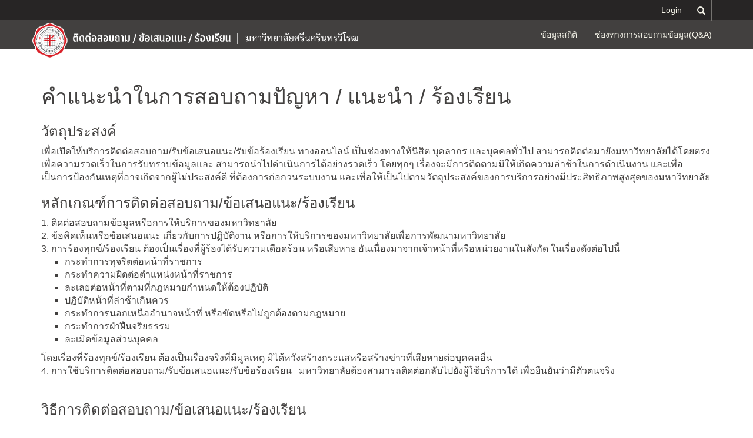

--- FILE ---
content_type: text/html; charset=utf-8
request_url: https://complaint.swu.ac.th/Default.aspx?tabid=16533
body_size: 10270
content:
<!DOCTYPE html>
<html  lang="en-US">
<head id="Head"><meta content="text/html; charset=UTF-8" http-equiv="Content-Type" /><title>
	ร้องทุกข์ ร้องเรียน ออนไลน์
</title><meta id="MetaDescription" name="DESCRIPTION" content="ติดต่อสอบถาม/ข้อเสนอแนะ/ร้องเรียน" /><meta id="MetaKeywords" name="KEYWORDS" content="ติดต่อสอบถาม/ข้อเสนอแนะ/ร้องเรียน" /><meta id="MetaRobots" name="ROBOTS" content="INDEX, FOLLOW" /><link href="/Resources/Shared/stylesheets/dnndefault/7.0.0/default.css?cdv=3768" type="text/css" rel="stylesheet"/><link href="/DesktopModules/HTML/module.css?cdv=3768" type="text/css" rel="stylesheet"/><link href="/Resources/Search/SearchSkinObjectPreview.css?cdv=3768" type="text/css" rel="stylesheet"/><link href="/Portals/_default/skins/dnnbootster/skin.css?cdv=3768" type="text/css" rel="stylesheet"/><link href="/Portals/_default/skins/dnnbootster/Home.css?cdv=3768" type="text/css" rel="stylesheet"/><link href="/Portals/2083/portal.css?cdv=3768" type="text/css" rel="stylesheet"/><link href="/Portals/_default/skins/dnnbootster/assets/bootstrap/3.3.7/css/bootstrap.min.css?cdv=3768" type="text/css" rel="stylesheet"/><link href="/Portals/_default/skins/dnnbootster/assets/css/jquery.smartmenus.bootstrap.css?cdv=3768" type="text/css" rel="stylesheet"/><link href="/Portals/_default/skins/dnnbootster/assets/font-awesome-4.7.0/css/font-awesome.min.css?cdv=3768" type="text/css" rel="stylesheet"/><link href="/Portals/_default/skins/dnnbootster/assets/css/bootster.min.css?cdv=3768" type="text/css" rel="stylesheet"/><link href="/Portals/_default/skins/dnnbootster/assets/css/themes/grey.css?cdv=3768" type="text/css" rel="stylesheet"/><script src="/Resources/libraries/jQuery/03_02_01/jquery.js?cdv=3768" type="text/javascript"></script><script src="/Resources/libraries/jQuery-Migrate/03_00_00/jquery-migrate.js?cdv=3768" type="text/javascript"></script><!-- Messenger ปลั๊กอินแชท Code -->
    <div id="fb-root"></div>

    <!-- Your ปลั๊กอินแชท code -->
    <div id="fb-customer-chat" class="fb-customerchat">
    </div>

    <script>
      var chatbox = document.getElementById('fb-customer-chat');
      chatbox.setAttribute("page_id", "136565389725278");
      chatbox.setAttribute("attribution", "biz_inbox");
      window.fbAsyncInit = function() {
        FB.init({
          xfbml            : true,
          version          : 'v11.0'
        });
      };

      (function(d, s, id) {
        var js, fjs = d.getElementsByTagName(s)[0];
        if (d.getElementById(id)) return;
        js = d.createElement(s); js.id = id;
        js.src = 'https://connect.facebook.net/en_US/sdk/xfbml.customerchat.js';
        fjs.parentNode.insertBefore(js, fjs);
      }(document, 'script', 'facebook-jssdk'));
    </script><meta name="viewport" content="width=device-width, initial-scale=1.0" /></head>
<body id="Body">
    
    <form method="post" action="/Default.aspx?tabid=16533" id="Form" enctype="multipart/form-data">
<div class="aspNetHidden">
<input type="hidden" name="__EVENTTARGET" id="__EVENTTARGET" value="" />
<input type="hidden" name="__EVENTARGUMENT" id="__EVENTARGUMENT" value="" />
<input type="hidden" name="__VIEWSTATE" id="__VIEWSTATE" value="et3i4jr6390TFGxBey172kNiO3W6szBTFtbewz5cNSFQIznxaYN/fnqnmUbGkwbPaU9btzWHcWVqBbLdg7FZVhCsko0b3ozTdMaOoEnc5cSw/FkdyneJf7HqkWVGXTxFRg12anU1Xedj2Ys8ExLRuqOd16Escactwu6MvWtOvehzKMcEPFM8oSh9RpA2XI0j3y2HDZN6AFs8oTt3mToTjQfC3Na1bxd170Q2sA==" />
</div>

<script type="text/javascript">
//<![CDATA[
var theForm = document.forms['Form'];
if (!theForm) {
    theForm = document.Form;
}
function __doPostBack(eventTarget, eventArgument) {
    if (!theForm.onsubmit || (theForm.onsubmit() != false)) {
        theForm.__EVENTTARGET.value = eventTarget;
        theForm.__EVENTARGUMENT.value = eventArgument;
        theForm.submit();
    }
}
//]]>
</script>


<script src="/WebResource.axd?d=pynGkmcFUV193itL_zItVNLtuvA_ETF3Vu3cmn82kOGh-NnPZ94Rd6PgOzE1&amp;t=638901788248157332" type="text/javascript"></script>


<script src="/ScriptResource.axd?d=NJmAwtEo3IoPxSgMNJ4zqq0oIgik4EGRS0LEOIMuw6vWo9-yUf9w--XECOLYaRTD2_Qc3P0RHNN26ua2KePNryS8Rx73UJGnc512MR1TQQWoitQVDHKWM3VNpnJa7VoQ97bAUQ2&amp;t=5c0e0825" type="text/javascript"></script>
<script src="/ScriptResource.axd?d=dwY9oWetJoIFuXwgKdF5KoQnLmCgO99vSQ02I3RzLZ1DvES0uXEK-DGKVQ8TTJdAoP-fYdDSN58E60rcWHIBe7mbrNCqVnNr8KcZYdl5w3xDSVfGvPTAymnn7ygUS3bP5ZVG19ca8AIfuI2s0&amp;t=5c0e0825" type="text/javascript"></script>
<div class="aspNetHidden">

	<input type="hidden" name="__VIEWSTATEGENERATOR" id="__VIEWSTATEGENERATOR" value="CA0B0334" />
	<input type="hidden" name="__VIEWSTATEENCRYPTED" id="__VIEWSTATEENCRYPTED" value="" />
	<input type="hidden" name="__EVENTVALIDATION" id="__EVENTVALIDATION" value="kM4rcksQYUxXd3FY2sjxeWcxa9gs62FW8OXHy+25znt1KPluHIDXoo70VWckiRF3rhww7d9MXCHvGK2LzNkVqm67y6na0+0XI7Skv6EODKmBvqyg63J95GmjjDRuvUB3mimSjdA0+VRxxyzhXugt7w6qIaU=" />
</div><script src="/js/dnn.js?cdv=3768" type="text/javascript"></script><script src="/Resources/Shared/Scripts/jquery/jquery.hoverIntent.min.js?cdv=3768" type="text/javascript"></script><script src="/js/dnncore.js?cdv=3768" type="text/javascript"></script><script src="/Resources/Search/SearchSkinObjectPreview.js?cdv=3768" type="text/javascript"></script><script src="/js/dnn.servicesframework.js?cdv=3768" type="text/javascript"></script>
<script type="text/javascript">
//<![CDATA[
Sys.WebForms.PageRequestManager._initialize('ScriptManager', 'Form', [], [], [], 90, '');
//]]>
</script>

        
        
        


<!--CDF(Css|/Portals/_default/skins/dnnbootster/assets/bootstrap/3.3.7/css/bootstrap.min.css?cdv=3768|DnnPageHeaderProvider|100)-->
<!--CDF(Css|/Portals/_default/skins/dnnbootster/assets/css/jquery.smartmenus.bootstrap.css?cdv=3768|DnnPageHeaderProvider|100)-->
<!--CDF(Css|/Portals/_default/skins/dnnbootster/assets/font-awesome-4.7.0/css/font-awesome.min.css?cdv=3768|DnnPageHeaderProvider|100)-->
<!--CDF(Css|/Portals/_default/skins/dnnbootster/assets/css/bootster.min.css?cdv=3768|DnnPageHeaderProvider|100)-->

<!-- Theme Css File -->
<!--CDF(Css|/Portals/_default/skins/dnnbootster/assets/css/themes/grey.css?cdv=3768|DnnPageHeaderProvider|100)-->
<!-- Theme Css File -->

<!-- Start Header Section -->
<header>
    <div class="navbar-fixed-top controlbarfix">        
        
    <div class="topbar">
    <div class="container">
        <div class="row">
            <div class="col-md-3 language"><div class="language-object" >


</div></div>
            <div class="col-md-9 user-info">
                <ul class="inline-list info-buttons">     
                    <li class="search-button hidden-sm hidden-xs">
                        <a class="glyphicon glyphicon-search" 
                            data-toggle="collapse" 
                            data-target="#searchReveal" 
                            aria-expanded="true" 
                            aria-controls="searchReveal"></a>
                    </li>                                  
				    <li>
<div id="dnn_dnnLogin_loginGroup" class="loginGroup">
    <a id="dnn_dnnLogin_enhancedLoginLink" title="Login" class="LoginLink" rel="nofollow" onclick="this.disabled=true;" href="/Default.aspx?tabid=16533&amp;ctl=Login&amp;returnurl=%2fDefault.aspx%3ftabid%3d16533">Login</a>
</div></li>
                    <li>
</li>
                    
			    </ul>
            </div>
        </div>        
    </div>
</div>
<div class="collapse search-bar" id="searchReveal">
    <div class="container">
        <div class="row">
            <div class="col-md-12">

                <span id="dnn_dnnSearch_ClassicSearch">
    
    
    <span class="searchInputContainer" data-moreresults="See More Results" data-noresult="No Results Found">
        <input name="dnn$dnnSearch$txtSearch" type="text" maxlength="255" size="20" id="dnn_dnnSearch_txtSearch" class="NormalTextBox" aria-label="Search" autocomplete="off" placeholder="Search..." />
        <a class="dnnSearchBoxClearText" title="Clear search text"></a>
    </span>
    <a id="dnn_dnnSearch_cmdSearch" class="SearchButton" href="javascript:__doPostBack(&#39;dnn$dnnSearch$cmdSearch&#39;,&#39;&#39;)">Search</a>
</span>


<script type="text/javascript">
    $(function() {
        if (typeof dnn != "undefined" && typeof dnn.searchSkinObject != "undefined") {
            var searchSkinObject = new dnn.searchSkinObject({
                delayTriggerAutoSearch : 400,
                minCharRequiredTriggerAutoSearch : 2,
                searchType: 'S',
                enableWildSearch: true,
                cultureCode: 'en-US',
                portalId: -1
                }
            );
            searchSkinObject.init();
            
            
            // attach classic search
            var siteBtn = $('#dnn_dnnSearch_SiteRadioButton');
            var webBtn = $('#dnn_dnnSearch_WebRadioButton');
            var clickHandler = function() {
                if (siteBtn.is(':checked')) searchSkinObject.settings.searchType = 'S';
                else searchSkinObject.settings.searchType = 'W';
            };
            siteBtn.on('change', clickHandler);
            webBtn.on('change', clickHandler);
            
            
        }
    });
</script>

            </div>
        </div>
    </div> 
</div><!-- Start : Navbar -->
<nav class="navbar navbar-default">
    <div class="container">
        <!-- Start : Brand and toggle -->
        <div class="navbar-header">
            <button type="button" class="navbar-toggle collapsed" data-toggle="collapse" data-target="#bootsterMenu" aria-expanded="false" aria-controls="navbar"> <span class="sr-only">Toggle navigation</span>
                <span class="icon-bar top-bar"></span>
                <span class="icon-bar middle-bar"></span>
                <span class="icon-bar bottom-bar"></span>
            </button>
            <div class="navbar-brand"><a id="dnn_dnnLOGO_hypLogo" title="ติดต่อสอบถาม/ข้อเสนอแนะ/ร้องเรียน ออนไลน์" href="/Default.aspx?tabid=16533"><img id="dnn_dnnLOGO_imgLogo" src="/Portals/2083/16533-logo-2.png?ver=2020-05-22-092802-857" alt="ติดต่อสอบถาม/ข้อเสนอแนะ/ร้องเรียน ออนไลน์" /></a></div>
        </div><!-- End : Brand and toggle -->

        <!-- Start : Menu items -->
        <div class="collapse navbar-collapse dropdown-menu-right" id="bootsterMenu" >
            <!-- DDRmenu v07.04.01 - nav/default template -->

<!-- ./ helper -->


		<ul class="nav navbar-nav navbar-right">
 <li><a href="/Default.aspx?tabid=20130">ข้อมูลสถิติ</a></li>  <li><a href="https://www.messenger.com/t/136565389725278/">ช่องทางการสอบถามข้อมูล(Q&amp;A)</a></li> <!-- ./ for loop -->
		</ul>
<!-- ./ node count -->

        </div><!-- End : Menu items -->
    </div><!-- /.container -->
</nav><!-- End : Navbar -->


            <!--
            <ul class="nav navbar-nav navbar-right">

                <li><a href="#">Home</a></li>
                <li class="dropdown">
                    <a href="#" class="dropdown-toggle" data-toggle="dropdown" role="button" aria-expanded="false">Destinations <span class="caret"></span></a>
                    <ul class="dropdown-menu" role="menu">
                        <li class="dropdown dropdown-submenu">
                            <a href="#" class="dropdown-toggle" data-toggle="dropdown" role="button" aria-expanded="false">Mexico </a>
                            <ul class="dropdown-menu" role="menu">
                                <li><a href="#">Mexico</a></li>
                                <li><a href="#">San Miguel</a></li>
                            </ul>
                        </li>

                        <li class="dropdown dropdown-submenu">
                            <a href="#" class="dropdown-toggle" data-toggle="dropdown" role="button" aria-expanded="false">Italy </a>
                            <ul class="dropdown-menu" role="menu">
                                <li><a href="#">Italy</a></li>
                                <li><a href="#">Umbria</a></li>
                                <li><a href="#">Tuscany</a></li>
                                <li><a href="#">Venice</a></li>
                            </ul>
                        </li>

                        <li><a href="#">Slovenia</a></li>
                        <li><a href="#">South Africa</a></li>
                        <li><a href="#">Vienna/Budapest</a></li>
                    </ul>
                </li>

            </ul>
            -->
                
        
    </div>
</header><!-- End Header Section -->

<section class="section-homepage-header">
    <div id="dnn_SliderPane" class="DNNEmptyPane"></div>
</section>

<!-- Start : Content Pane : full width -->
 <div class="container">
     <div class="row">
         <div class="col-md-12"><div id="dnn_ContentPane"><div class="DnnModule DnnModule-DNN_HTML DnnModule-36702"><a name="36702"></a>

<div class="bootsterContainer title_h1_lineC">
    <div class="title"><h1><span id="dnn_ctr36702_dnnTITLE_titleLabel" class="Head">คำแนะนำในการสอบถามปัญหา / แนะนำ / ร้องเรียน</span>


</h1></div>
    <div id="dnn_ctr36702_ContentPane" class="contentpane"><!-- Start_Module_36702 --><div id="dnn_ctr36702_ModuleContent" class="DNNModuleContent ModDNNHTMLC">
	<div id="dnn_ctr36702_HtmlModule_lblContent" class="Normal">
	<h3>วัตถุประสงค์</h3>

<p>เพื่อเปิดให้บริการติดต่อสอบถาม/รับข้อเสนอแนะ/รับข้อร้องเรียน ทางออนไลน์ เป็นช่องทางให้นิสิต บุคลากร และบุคคลทั่วไป สามารถติดต่อมายังมหาวิทยาลัยได้โดยตรง เพื่อความรวดเร็วในการรับทราบข้อมูลและ สามารถนำไปดำเนินการได้อย่างรวดเร็ว โดยทุกๆ เรื่องจะมีการติดตามมิให้เกิดความล่าช้าในการดำเนินงาน และเพื่อเป็นการป้องกันเหตุที่อาจเกิดจากผู้ไม่ประสงค์ดี ที่ต้องการก่อกวนระบบงาน และเพื่อให้เป็นไปตามวัตถุประสงค์ของการบริการอย่างมีประสิทธิภาพสูงสุดของมหาวิทยาลัย</p>

<h3>หลักเกณฑ์การติดต่อสอบถาม/ข้อเสนอแนะ/ร้องเรียน&nbsp; &nbsp;</h3>

<div>
<div>1.<span style="white-space:pre"> </span>ติดต่อสอบถามข้อมูลหรือการให้บริการของมหาวิทยาลัย</div>

<div>2.<span style="white-space:pre"> </span>ข้อคิดเห็นหรือข้อเสนอแนะ เกี่ยวกับการปฏิบัติงาน หรือการให้บริการของมหาวิทยาลัยเพื่อการพัฒนามหาวิทยาลัย</div>

<div>3.<span style="white-space:pre"> </span>การร้องทุกข์/ร้องเรียน ต้องเป็นเรื่องที่ผู้ร้องได้รับความเดือดร้อน หรือเสียหาย อันเนื่องมาจากเจ้าหน้าที่หรือหน่วยงานในสังกัด ในเรื่องดังต่อไปนี้&nbsp;</div>

<div>
<ul style="margin-left: 40px;">
 <li>กระทำการทุจริตต่อหน้าที่ราชการ</li>
 <li>กระทำความผิดต่อตำแหน่งหน้าที่ราชการ</li>
 <li>ละเลยต่อหน้าที่ตามที่กฎหมายกำหนดให้ต้องปฏิบัติ</li>
 <li>ปฏิบัติหน้าที่ล่าช้าเกินควร</li>
 <li>กระทำการนอกเหนืออำนาจหน้าที่ หรือขัดหรือไม่ถูกต้องตามกฎหมาย</li>
 <li>กระทำการฝ่าฝืนจริยธรรม</li>
 <li>ละเมิดข้อมูลส่วนบุคคล&nbsp;</li>
</ul>
</div>

<div>โดยเรื่องที่ร้องทุกข์/ร้องเรียน ต้องเป็นเรื่องจริงที่มีมูลเหตุ มิได้หวังสร้างกระแสหรือสร้างข่าวที่เสียหายต่อบุคคลอื่น</div>

<div>4.<span style="white-space:pre"> </span>การใช้บริการติดต่อสอบถาม/รับข้อเสนอแนะ/รับข้อร้องเรียน&nbsp; &nbsp;มหาวิทยาลัยต้องสามารถติดต่อกลับไปยังผู้ใช้บริการได้ เพื่อยืนยันว่ามีตัวตนจริง</div>
</div>

<div>&nbsp;</div>

<h3>วิธีการติดต่อสอบถาม/ข้อเสนอแนะ/ร้องเรียน&nbsp;&nbsp;</h3>

<div>
<div>1.<span style="white-space:pre"> </span>ใช้ถ้อยคำสุภาพ</div>

<div>2.<span style="white-space:pre"> </span>ระบุข้อมูลจริงของผู้ใช้บริการ</div>

<div>3.<span style="white-space:pre"> </span>ระบุข้อเท็จจริง หรือพฤติการณ์ของเรื่องที่ร้องเรียน/ร้องทุกข์ ได้อย่างชัดเจนว่าได้รับความเดือดร้อน หรือเสียหายอย่างไร ต้องการให้แก้ไข ดำเนินการอย่างไร หรือชี้ช่องทางแจ้งเบาะแส เกี่ยวกับการทุจริตของเจ้าหน้าที่/หน่วยงานของมหาวิทยาลัยได้ชัดแจ้งเพียงพอที่สามารถดำเนินการ สืบสวน สอบสวน ได้&nbsp;</div>
</div>

<div>&nbsp;</div>

<div><span style="font-size: 24px; font-weight: 500;">ช่องทางการติดต่อสอบถาม/ข้อเสนอแนะ/ร้องเรียน&nbsp;</span></div>

<p>&nbsp;</p>

<ol>
 <li>ด้วยตนเองหรือทางจดหมาย</li>
 <li>ทางศูนย์บริการข้อมูลสารสนเทศ (Call Center) ในเบื้องต้นที่หมายเลข 0 2649 5000</li>
 <li>ผ่านทาง e-mail: contact@g.swu.ac.th</li>
 <li>ผ่านเว็บไซต์ https://complaint.swu.ac.th/&nbsp;</li>
</ol>

<p>&nbsp;</p>

<p>การติดต่อสอบถามทั่วไป ข้อเสนอแนะ&nbsp;ร้องเรียนทั่วไป กรุณาป้อนข้อมูลเกี่ยวกับ ชื่อ ที่อยู่ โทรศัพท์ และอีเมล เพื่อประโยชน์สำหรับการติดต่อกลับ หรือ ขอข้อมูลเพิ่มเติม หรือเพื่อแจ้งผลการตรวจสอบให้ท่านทราบ</p>

<p>สำหรับการร้องเรียน (ไม่ระบุตัวตน) เพื่อเป็นช่องทางแจ้งการทุจริตและประพฤติมิชอบ ซึ่งมีการคุ้มครองข้อมูลของผู้แจ้งเบาะแส</p>

<p><b>ข้าพเจ้ารับทราบข้อแนะนำดังกล่าวเรียบร้อยแล้ว</b></p>

<p>โปรดเลือกประเภทหัวข้อที่ต้องการ&nbsp;<button class="btn btn-default navbar-btn" type="button"><a href="/Default.aspx?tabid=16560"><strong>ติดต่อสอบถามทั่วไป</strong></a></button> <button class="btn btn-default navbar-btn" type="button"><a href="/Default.aspx?tabid=20013"><strong>ข้อเสนอแนะ</strong></a></button> <button class="btn btn-default navbar-btn" type="button"><a href="/Default.aspx?tabid=20014"><strong>ร้องเรียนทั่วไป</strong></a></button><button class="btn btn-default navbar-btn" type="button"><a href="/Default.aspx?tabid=20894"><strong>ร้องเรียน(ไม่ระบุตัวตน)</strong></a></button></p>

</div>

</div><!-- End_Module_36702 --></div>
	<div class="clear"></div>
</div>
</div></div></div>
     </div>
</div><!-- End : Content Pane : full width -->

<!-- Start : Content Areas -->
<section>
    <div class="container-fluid">
    <div class="row"><div id="dnn_TopAPane" class="col-md-12 DNNEmptyPane"></div></div>
</div>
<div class="container">
    <div class="row"><div id="dnn_TopBPane" class="col-md-12 DNNEmptyPane"></div></div>
</div>

<div class="container">
    <div class="row">
        <div id="dnn_Row1_Grid3_Pane" class="col-md-3 DNNEmptyPane"></div>
        <div id="dnn_Row1_Grid9_Pane" class="col-md-9 DNNEmptyPane"></div>
    </div>
    <div class="row">
        <div id="dnn_Row2_Grid4_Pane" class="col-md-4 DNNEmptyPane"></div>
        <div id="dnn_Row2_Grid8_Pane" class="col-md-8 DNNEmptyPane"></div>
    </div>
    <div class="row">
        <div id="dnn_Row3_Grid5_Pane" class="col-md-5 DNNEmptyPane"></div>
        <div id="dnn_Row3_Grid7_Pane" class="col-md-7 DNNEmptyPane"></div>
    </div>
    <div class="row">
        <div id="dnn_Row4_Grid1_Pane" class="col-md-6 DNNEmptyPane"></div>
        <div id="dnn_Row4_Grid2_Pane" class="col-md-6 DNNEmptyPane"></div>
    </div>
    <div class="row">
        <div id="dnn_Row5_Grid7_Pane" class="col-md-7 DNNEmptyPane"></div>
        <div id="dnn_Row5_Grid5_Pane" class="col-md-5 DNNEmptyPane"></div>
    </div>
    <div class="row">
        <div id="dnn_Row6_Grid8_Pane" class="col-md-8 DNNEmptyPane"></div>
        <div id="dnn_Row6_Grid4_Pane" class="col-md-4 DNNEmptyPane"></div>
    </div>
    <div class="row">
        <div id="dnn_Row7_Grid9_Pane" class="col-md-9 DNNEmptyPane"></div>
        <div id="dnn_Row7_Grid3_Pane" class="col-md-3 DNNEmptyPane"></div>
    </div>
</div>

<div class="container-fluid">
    <div class="row"><div id="dnn_Full_ScreenA_Pane" class="col-md-12 DNNEmptyPane"></div></div>
</div>

<div class="container">
    <div class="row"><div id="dnn_TopCPane" class="col-md-12 DNNEmptyPane"></div></div>
</div>

<div class="container">
    <div class="row">
        <div id="dnn_Row8_Grid4_Pane1" class="col-md-4 DNNEmptyPane"></div>
        <div id="dnn_Row8_Grid4_Pane2" class="col-md-4 DNNEmptyPane"></div>
        <div id="dnn_Row8_Grid4_Pane3" class="col-md-4 DNNEmptyPane"></div>
    </div>
    <div class="row">
        <div id="dnn_Row9_Grid3_Pane1" class="col-md-3 DNNEmptyPane"></div>
        <div id="dnn_Row9_Grid6_Pane" class="col-md-6 DNNEmptyPane"></div>
        <div id="dnn_Row9_Grid3_Pane2" class="col-md-3 DNNEmptyPane"></div>
    </div>
    <div class="row">
        <div id="dnn_Row10_Grid3_Pane1" class="col-md-3 DNNEmptyPane"></div>
        <div id="dnn_Row10_Grid3_Pane2" class="col-md-3 DNNEmptyPane"></div>
        <div id="dnn_Row10_Grid3_Pane3" class="col-md-3 DNNEmptyPane"></div>
        <div id="dnn_Row10_Grid3_Pane4" class="col-md-3 DNNEmptyPane"></div>
    </div>
</div>

<div class="container-fluid">
    <div class="row"><div id="dnn_Full_ScreenB_Pane" class="col-md-12 DNNEmptyPane"></div></div>
</div>

<div class="container">
    <div class="row">
        <div id="dnn_Row11_Grid9_Pane" class="col-md-9 DNNEmptyPane"></div>
        <div id="dnn_Row11_Grid3_Pane" class="col-md-3 DNNEmptyPane"></div>
    </div>
    <div class="row">
        <div id="dnn_Row12_Grid8_Pane" class="col-md-8 DNNEmptyPane"></div>
        <div id="dnn_Row12_Grid4_Pane" class="col-md-4 DNNEmptyPane"></div>
    </div>
    <div class="row">
        <div id="dnn_Row13_Grid7_Pane" class="col-md-7 DNNEmptyPane"></div>
        <div id="dnn_Row13_Grid5_Pane" class="col-md-5 DNNEmptyPane"></div>
    </div>
    <div class="row">
        <div id="dnn_Row14_Grid6_Pane1" class="col-md-6 DNNEmptyPane"></div>
        <div id="dnn_Row14_Grid6_Pane2" class="col-md-6 DNNEmptyPane"></div>
    </div>
    <div class="row">
        <div id="dnn_Row15_Grid5_Pane" class="col-md-5 DNNEmptyPane"></div>
        <div id="dnn_Row15_Grid7_Pane" class="col-md-7 DNNEmptyPane"></div>
    </div>
    <div class="row">
        <div id="dnn_Row16_Grid4_Pane" class="col-md-4 DNNEmptyPane"></div>
        <div id="dnn_Row16_Grid8_Pane" class="col-md-8 DNNEmptyPane"></div>
    </div>
    <div class="row">
        <div id="dnn_Row17_Grid3_Pane" class="col-md-3 DNNEmptyPane"></div>
        <div id="dnn_Row17_Grid9_Pane" class="col-md-9 DNNEmptyPane"></div>
    </div>
</div>

<div class="container">
    <div class="row"><div id="dnn_Bottom_Pane" class="col-md-12 DNNEmptyPane"></div></div>
</div>

<div class="container-fluid">
    <div class="row"><div id="dnn_Full_Bottom_Pane" class="col-md-12 DNNEmptyPane"></div></div>
</div>
</section><!-- End : Content Areas -->

<footer>
    <div class="container">
        <div class="row">
    <div class="col-md-3"><div id="dnn_FooterTopLeft" class="DNNEmptyPane"></div></div>
    <div class="col-md-9"><div id="dnn_FooterTopRight" class="DNNEmptyPane"></div></div>
</div>
<div class="row">
    <div class="col-md-4"><div id="dnn_FooterLeft" class="DNNEmptyPane"></div></div>
    <div class="col-md-4"><div id="dnn_FooterCenter" class="DNNEmptyPane"></div></div>
    <div class="col-md-4"><div id="dnn_FooterRight" class="DNNEmptyPane"></div></div>
</div>
    </div>
    <div class="legal-footer">
        <div class="container">
            <div class="row">
    <div class="col-md-6 to-left">
        <ul class="list-inline">
            <li><a id="dnn_dnnTerms_hypTerms" class="SkinObject" rel="nofollow" href="/Default.aspx?tabid=16533&amp;ctl=Terms">Terms Of Use</a></li>
            <li>|</li>
            <li><a id="dnn_dnnPrivacy_hypPrivacy" class="SkinObject" rel="nofollow" href="/Default.aspx?tabid=16533&amp;ctl=Privacy">Privacy Statement</a></li>		    
        </ul>
    </div>
    <div class="col-md-6 to-right"><span id="dnn_dnnCopyright_lblCopyright" class="SkinObject">Powered by Computer Center <br/>Copyright 2026 by Srinakharinwirot University</span>
<div>
</div>
<div class="row">
    <div class="col-md-12 to-right"><a href="http://www.dnnconsulting.nl" target="_blank">Dnn theme created by DnnConsulting.nl</a></div>
</div>
        </div>
    </div>
</footer>   

<!--CDF(Javascript|/Portals/_default/skins/dnnbootster/assets/bootstrap/3.3.7/js/bootstrap.min.js?cdv=3768|DnnFormBottomProvider|100)-->
<!--CDF(Javascript|/Portals/_default/skins/dnnbootster/assets/js/jquery.smartmenus.js?cdv=3768|DnnFormBottomProvider|100)-->
<!--CDF(Javascript|/Portals/_default/skins/dnnbootster/assets/js/jquery.smartmenus.bootstrap.js?cdv=3768|DnnFormBottomProvider|100)-->
<!--CDF(Javascript|/Portals/_default/skins/dnnbootster/assets/js/bootster.js?cdv=3768|DnnFormBottomProvider|100)-->
        <input name="ScrollTop" type="hidden" id="ScrollTop" />
        <input name="__dnnVariable" type="hidden" id="__dnnVariable" autocomplete="off" value="`{`__scdoff`:`1`,`sf_siteRoot`:`/`,`sf_tabId`:`16533`}" />
        <input name="__RequestVerificationToken" type="hidden" value="x6WDU2KKvWcfT_2Sk_ulMOe0CZcoyl1OI9NdG4e2KVNk-dDmcLrF2L1d56O8wZes_A_wqg2" /><script src="/Portals/_default/skins/dnnbootster/assets/bootstrap/3.3.7/js/bootstrap.min.js?cdv=3768" type="text/javascript"></script><script src="/Portals/_default/skins/dnnbootster/assets/js/jquery.smartmenus.js?cdv=3768" type="text/javascript"></script><script src="/Portals/_default/skins/dnnbootster/assets/js/jquery.smartmenus.bootstrap.js?cdv=3768" type="text/javascript"></script><script src="/Portals/_default/skins/dnnbootster/assets/js/bootster.js?cdv=3768" type="text/javascript"></script>
    </form>
    <!--CDF(Javascript|/js/dnncore.js?cdv=3768|DnnBodyProvider|100)--><!--CDF(Css|/Resources/Shared/stylesheets/dnndefault/7.0.0/default.css?cdv=3768|DnnPageHeaderProvider|5)--><!--CDF(Css|/Portals/_default/skins/dnnbootster/skin.css?cdv=3768|DnnPageHeaderProvider|15)--><!--CDF(Css|/Portals/_default/skins/dnnbootster/Home.css?cdv=3768|DnnPageHeaderProvider|20)--><!--CDF(Css|/DesktopModules/HTML/module.css?cdv=3768|DnnPageHeaderProvider|10)--><!--CDF(Css|/DesktopModules/HTML/module.css?cdv=3768|DnnPageHeaderProvider|10)--><!--CDF(Css|/Portals/2083/portal.css?cdv=3768|DnnPageHeaderProvider|35)--><!--CDF(Css|/Resources/Search/SearchSkinObjectPreview.css?cdv=3768|DnnPageHeaderProvider|10)--><!--CDF(Javascript|/Resources/Search/SearchSkinObjectPreview.js?cdv=3768|DnnBodyProvider|100)--><!--CDF(Javascript|/js/dnn.js?cdv=3768|DnnBodyProvider|12)--><!--CDF(Javascript|/js/dnn.servicesframework.js?cdv=3768|DnnBodyProvider|100)--><!--CDF(Javascript|/Resources/Shared/Scripts/jquery/jquery.hoverIntent.min.js?cdv=3768|DnnBodyProvider|55)--><!--CDF(Javascript|/Resources/libraries/jQuery/03_02_01/jquery.js?cdv=3768|DnnPageHeaderProvider|5)--><!--CDF(Javascript|/Resources/libraries/jQuery-Migrate/03_00_00/jquery-migrate.js?cdv=3768|DnnPageHeaderProvider|6)-->
    
</body>
</html>

--- FILE ---
content_type: text/css
request_url: https://complaint.swu.ac.th/Portals/_default/skins/dnnbootster/skin.css?cdv=3768
body_size: 527
content:
.Normal                 { font-size: 14px; line-height: 1.428; }
.dnnActions             { display: inline-block; }
.dnnActions li          { margin-right: 5px; list-style: none; float: left; }
.dnnCheckbox .mark      { background: none;}
.form-group .dnnLabel   { text-align: left; width: auto; }
.dnnLabel + span        { white-space: normal; }

#ControlBar, #ControlBar:before, #ControlBar:after, #ControlBar *:before, #ControlBar *:after,
#ControlBar li, #ControlBar li:before, #ControlBar li:after,
#ControlBar a, #ControlBar a:before, #ControlBar a:after,
.dnn_mact, .dnn_mact:before, .dnn_mact:after, .dnn_mact *:before, .dnn_mact *:after,
.dnn_mact li, .dnn_mact li:before, .dnn_mact li:after {
    -webkit-box-sizing: content-box !important; /* Safari/Chrome, other WebKit */
    -moz-box-sizing: content-box !important; /* Firefox, other Gecko */
    box-sizing: content-box !important; /* Opera/IE 8+ */
}

/* Addition by Peter Schotman*/
ul.dnnAdminTabNav li a { font-size: 14px; }

/* Make the Control bar more mobile friendly 
.ControlContainer {
    position: relative;
    width: 726px;
    height: 53px;
    margin: 0px auto;
}*/

.paneOutline {
    margin: 5px 0;
    height: 50px;
    line-height: 50px;
    /*background: #eee;*/
    border: 1px solid #ccc;
    text-align: center;
    color: #666;
}
.paneOutline_display {
    margin: 2px 1px;
    height: 50px;
    line-height: 50px;
    background: #eee;
    border: 1px solid #ccc;
    text-align: center;
}


--- FILE ---
content_type: text/css
request_url: https://complaint.swu.ac.th/Portals/_default/skins/dnnbootster/assets/css/bootster.min.css?cdv=3768
body_size: 2212
content:
.admin{top:53px!important;z-index:9}.topbar{height:34px}h4.page-title{margin:8px 0 0}.to-left{text-align:left}.to-right{text-align:right}.section-page-header{padding-top:100px;background:url(../img/slide-01-bg.jpg) bottom center no-repeat;background-size:cover;padding-bottom:20px;border-bottom:solid 1px #eaeaea;margin-bottom:20px}.section-homepage-header{padding-top:85px;padding-bottom:20px;margin-bottom:20px}footer{padding-top:20px}.legal-footer{background:rgba(0,0,0,.2);padding:30px 0}.footer-border-right{border-right:solid 1px #666}.footer-border-bottom{border-bottom:solid 1px #666;padding-top:20px;padding-bottom:20px;margin-bottom:20px}footer,footer a,footer a:active,footer a:focus,footer a:link,footer a:visited{color:#999}footer a:hover{color:#fff;text-decoration:none;transition:all .2s ease-in-out;-moz-transition:all .2s ease-in-out;-webkit-transition:all .2s ease-in-out;-o-transition:all .2s ease-in-out}.search-button,.search-button a,.search-button a:active,.search-button a:focus,.search-button a:link,.search-button a:visited{height:34px;line-height:34px;width:35px;text-align:center;color:#999}.search-button a:hover{color:#fff;text-decoration:none;transition:all .2s ease-in-out;-moz-transition:all .2s ease-in-out;-webkit-transition:all .2s ease-in-out;-o-transition:all .2s ease-in-out}.search{position:relative;min-width:35px;width:0;height:34px;float:right;overflow:hidden;-webkit-transition:width .5s;-o-transition:width .5s;transition:width .5s}#dnn_dnnSearch_ClassicSearch{padding:3px}.searchInputContainer{display:block!important}.searchInputContainer input{border:0;outline:0;width:100%;height:34px;margin:0;padding:0 52px 0 20px;font-size:15px}.searchInputContainer input::-webkit-input-placeholder{color:#818181}.searchInputContainer input:-moz-placeholder{color:#818181}.searchInputContainer input::-moz-placeholder{color:#818181}.searchInputContainer input:-ms-input-placeholder{color:#818181}.searchInputContainer a.dnnSearchBoxClearText{right:30px!important}.searchInputContainer a.dnnSearchBoxClearText.dnnShow{bottom:2px}#search-action,.SearchButton,.search-toggle-icon{width:35px;height:34px;display:block;position:absolute;top:0;font-size:22px;right:0;padding:0;margin:20px 0 0;outline:0;line-height:50px;text-align:center;cursor:pointer;color:#dcddd8;text-indent:-9999px}#search-action:hover,.SearchButton:hover,.search-toggle-icon:hover{-webkit-transition:width .5s;-o-transition:width .5s;transition:width .5s}ul.searchSkinObjectPreview{position:absolute;top:100%;left:0;margin:0;list-style:none;border-top:none;width:100%;z-index:200;padding:0}.navbar-fixed-bottom .navbar-collapse,.navbar-fixed-top .navbar-collapse{max-height:none}.navbar-default .navbar-collapse,.navbar-default .navbar-form{border-color:#fff}.navbar{margin-bottom:0;border:none}.navbar-default{background-color:Transparent;border-color:Transparent}.navbar-brand{float:left;height:50px;padding:5px 0;font-size:18px;line-height:20px}.navbar-brand img{max-height:40px;max-width:100%}.inline-list{padding-left:0;list-style:none;margin:0}.inline-list li{display:inline-block;float:right}.registerGroup li{float:left;display:inline-block}.registerGroup .buttonGroup{margin-right:0}.loginGroup a,.registerGroup a{display:block;position:relative;height:34px;line-height:34px;min-width:12px;padding:0 15px;vertical-align:middle}.loginGroup a:hover,.registerGroup a:hover{transition:all .2s ease-in-out;-moz-transition:all .2s ease-in-out;-webkit-transition:all .2s ease-in-out;-o-transition:all .2s ease-in-out;text-decoration:none}.loginGroup a:active,.registerGroup a:active{text-shadow:none}.loginGroup a strong,.registerGroup a strong{display:block;position:absolute;left:0;top:0;width:100%;overflow:hidden;font-size:0;text-indent:-9999px}.userMessages a,.userNotifications a{background-color:transparent}.userMessages strong{height:100%;background:url(../img/message_icon.png) center center no-repeat}.userNotifications strong{height:100%;background:url(../img/notification_icon.png) center center no-repeat}.registerGroup a span{display:inline-block;min-width:7px;margin-right:3px;text-align:center}.registerGroup .userProfileImg a{min-width:32px;min-height:32px;padding:0}.registerGroup a img{height:32px;width:32px}.userMessages a span,.userNotifications a span{display:inline-block;margin-top:0;margin-right:0;background-color:transparent}.userMessages span,.userNotifications span{height:100%;display:block;position:absolute;left:0;top:0;width:100%;overflow:hidden;font-size:0;text-indent:-9999px;z-index:999}.userNotifications span{background:url(../img/icon_notification_active.png) center center no-repeat}.userMessages span{background:url(../img/icon_message_active.png) center center no-repeat}.language .language-object{margin:0;padding:0}.language .language-object span:first-child{padding-left:8px}.language .language-object span{float:left;padding-top:5px;padding-bottom:3px;padding-left:5px;margin:0}.language .language-object .Language.selected img{opacity:1}.language .language-object span img{height:20px;width:25px;opacity:.3}.bootsterContainer .clear{padding-bottom:20px}.bootsterContainer .contentpane .Normal,.bootsterContainer .contentpane b,.bootsterContainer .contentpane div,.bootsterContainer .contentpane p,.bootsterContainer .contentpane td{color:#666;font-size:16px}.bootsterContainer .contentpane a:hover{text-decoration:none;transition:all .2s ease-in-out;-moz-transition:all .2s ease-in-out;-webkit-transition:all .2s ease-in-out;-o-transition:all .2s ease-in-out}.bootsterContainer.title_h1_lineC .title .h1,.bootsterContainer.title_h1_lineC .title h1,.bootsterContainer.title_h2_lineC .title .h2,.bootsterContainer.title_h2_lineC .title h2,.bootsterContainer.title_h3_lineC .title .h3,.bootsterContainer.title_h3_lineC .title h3,.bootsterContainer.title_h4_lineC .title .h4,.bootsterContainer.title_h4_lineC .title h4{border-bottom:solid 1px #666}.bootsterContainer.title_h1_arrowC .title .h1:before,.bootsterContainer.title_h1_arrowC .title h1:before,.bootsterContainer.title_h2_arrowC .title .h2:before,.bootsterContainer.title_h2_arrowC .title h2:before,.bootsterContainer.title_h3_arrowC .title .h3:before,.bootsterContainer.title_h3_arrowC .title h3:before,.bootsterContainer.title_h4_arrowC .title .h4:before,.bootsterContainer.title_h4_arrowC .title h4:before{content:"\f105";font-family:FontAwesome;display:inline-block;width:.5em}.bootsterContainer.sliderC .contentpane .carousel-caption{background:rgba(255,255,255,.5)}.carousel-inner>.item>a>img,.carousel-inner>.item>img{width:100%}.bootsterContainer.footer .contentpane,.bootsterContainer.footer .contentpane p{color:#fff!important;font-size:12px}.bootsterContainer.footer .contentpane h4,.bootsterContainer.footer a,.bootsterContainer.footer a:active,.bootsterContainer.footer a:focus,.bootsterContainer.footer a:link,.bootsterContainer.footer a:visited{text-decoration:none;font-weight:600;font-size:12px}.bootsterContainer.footer a:focus{text-decoration:underline;transition:all .2s ease-in-out;-moz-transition:all .2s ease-in-out;-webkit-transition:all .2s ease-in-out;-o-transition:all .2s ease-in-out}.navbar-toggle .icon-bar{width:22px;transition:all .2s;-webkit-transition:all .2s}.navbar-default .navbar-toggle{position:relative;z-index:100;border-color:transparent}.navbar-toggle .top-bar{transform:rotate(45deg);-webkit-transform:rotate(45deg);transform-origin:10% 10%;-webkit-transform-origin:10% 10%}.navbar-toggle .middle-bar{opacity:0}.navbar-toggle .bottom-bar{transform:rotate(-45deg);transform-origin:10% 90%;-webkit-transform:rotate(-45deg);-webkit-transform-origin:10% 90%}.navbar-toggle.collapsed .top-bar{transform:rotate(0);-webkit-transform:rotate(0)}.navbar-toggle.collapsed .middle-bar{opacity:1}.navbar-toggle.collapsed .bottom-bar{transform:rotate(0);-webkit-transform:rotate(0)}.navbar-default .navbar-toggle:focus,.navbar-default .navbar-toggle:hover{background-color:transparent}.highlight{padding:9px 14px;margin-bottom:14px;background-color:#f7f7f9;border:1px solid #e1e1e8;border-radius:4px}.highlight pre{padding:0;margin-top:0;margin-bottom:0;word-break:normal;white-space:nowrap;background-color:transparent;border:0}.color-swatch-holder{margin:0;padding:0}.color-swatch{width:60px;height:60px;line-height:60px;display:inline-block}@media (max-width:991px){.to-left,.to-right{text-align:center;padding-bottom:3px}}

--- FILE ---
content_type: text/css
request_url: https://complaint.swu.ac.th/Portals/_default/skins/dnnbootster/assets/css/themes/grey.css?cdv=3768
body_size: 2260
content:
/*Dark to light
    #272525 - 272525
    #42403F - 42403F
    #757370 - 757370
    #A7A5A3 - A7A5A3
    #F3F2E7 - F3F2E7

*/


h1, .h1, h2, .h2, h3, .h3, h4, .h4, h5, .h5, h6, .h6 { color: #42403F; }

.bootsterContainer.footer .contentpane,
.bootsterContainer.footer .contentpane p  { color:#F3F2E7; }
.bootsterContainer.footer .contentpane h4,
.bootsterContainer.footer .contentpane h4 { color:#F3F2E7; }

.bootsterContainer.footer a,
.bootsterContainer.footer a:link,
.bootsterContainer.footer a:active,
.bootsterContainer.footer a:visited,
.bootsterContainer.footer a:focus { color:#F3F2E7 !important; }



.topbar             { background: #272525; }
.search-bar         { background: #757370; }
.navbar-fixed-top   { background: #42403F; }
footer              { background: #272525; }

#search-action, .SearchButton, .search-toggle-icon                          { background: url(../../img/search.png) center center no-repeat #272525; }
#search-action:hover, .SearchButton:hover, .search-toggle-icon:hover        { background: url(../../img/search.png) center center no-repeat #42403F; }
.searchInputContainer input                                                 { background:#F3F2E7; }
.search-button, .search-button a, .search-button a:link,
.search-button a:active, .search-button a:visited, .search-button a:focus   { border-right:solid 1px #757370; color:#F3F2E7; }
.search-button a:hover                                                      { background: #42403F; }


.registerGroup .userDisplayName                 { border-left: 1px solid #757370; }
.userMessages strong                            { border-left: 1px solid #757370; }
.userMessages a, .userNotifications a           { border-right: 1px solid #757370; }
.registerGroup a, .loginGroup a                 { border-right: 1px solid #757370; color: #F3F2E7; }
.registerGroup a:hover, .loginGroup a:hover     { background: #42403F; }

ul.searchSkinObjectPreview > li:hover           { background-color: #757370; color: #272525; }
ul.searchSkinObjectPreview                      { background: #F3F2E7; border: 1px solid #42403F; }

.navbar-default .navbar-nav > li > a            { color: #F3F2E7; }

.navbar-default .dropdown-menu>li>a:hover       { background-color: #757370; color:#ffffff; }
.navbar-default .navbar-nav>li>a:hover          { color: #272525; background:#757370; }

.navbar-default .navbar-nav > .open > a,
.navbar-default .navbar-nav > .open > a:hover,
.navbar-default .navbar-nav > .open > a:focus   { color: #272525; background-color: #757370; }

.nav .open > a, .nav .open > a:hover, 
.nav .open > a:focus                            { background-color: #757370; }

.navbar-default .navbar-nav > .active > a,
.navbar-default .navbar-nav > .active > a:hover,
.navbar-default .navbar-nav > .active > a:focus { color: #F3F2E7; background-color: #272525; }
.navbar-default .navbar-nav > .active > a:hover { color: #272525; background-color: #757370; }
.navbar-default .navbar-nav .open .dropdown-menu > li > a {  color: #757370; }
.navbar-default .navbar-nav .open .dropdown-menu > li > a:hover { background: #F3F2E7; color:#272525; }


.socialC .contentpane .list-inline li a         { color:#757370; }
.socialC .contentpane .list-inline li a i       { border: 1px solid #757370; }
h4.page-title                                   { color: #42403F }

.bootsterContainer .contentpane .Normal, 
.bootsterContainer .contentpane div, 
.bootsterContainer .contentpane p, 
.bootsterContainer .contentpane td, 
.bootsterContainer .contentpane b               { color: #42403F; }

.bootsterContainer .contentpane a,
.bootsterContainer .contentpane a:active,
.bootsterContainer .contentpane a:link,
.bootsterContainer .contentpane a:focus,
.bootsterContainer .contentpane a:visited       { color: #42403F; text-decoration:none;  } /*jacton*/
.bootsterContainer .contentpane a:hover         { color: #757370; text-decoration:none; } /*jacton*/

.navbar-default .navbar-toggle .icon-bar { background-color: #F3F2E7; }

/* Primary Action */

.dnnPrimaryAction, .dnnFormItem input[type="submit"], a.dnnPrimaryAction {
    border-color: #272525; /*dark blue*/
    background: #757370;
    background: -moz-linear-gradient(top, #42403F 0%, #757370 100%); /* FF3.6+ */
    background: -webkit-gradient(linear, left top, left bottom, color-stop(0%,#42403F), color-stop(100%,#757370)); /* Chrome,Safari4+ */
    background: -webkit-linear-gradient(top, #42403F 0%,#757370 100%); /* Chrome10+,Safari5.1+ */
    background: linear-gradient(top, #42403F 0%,#757370 100%); /* W3C */
    -webkit-box-shadow: 0px 1px 0px 0px rgba(0, 0, 0, 0.6), inset 0px 1px 0px 0px rgba(255, 255, 255, 0.4);
    box-shadow: 0px 1px 0px 0px rgba(0, 0, 0, 0.6), inset 0px 1px 0px 0px rgba(255, 255, 255, 0.4);
    color: #efefef !important;
    text-shadow: 0px -1px 0px #185B93;
}

    .dnnPrimaryAction:hover, .dnnFormItem input[type="submit"]:hover, a.dnnPrimaryAction:hover {
        border-color: #272525;
        background: #757370; /* Old browsers */
        background: -moz-linear-gradient(top, #757370 0%, #42403F 100%); /* FF3.6+ */
        background: -webkit-gradient(linear, left top, left bottom, color-stop(0%,#757370), color-stop(100%,#42403F)); /* Chrome,Safari4+ */
        background: -webkit-linear-gradient(top, #757370 0%,#42403F 100%); /* Chrome10+,Safari5.1+ */
        background: linear-gradient(top, #757370 0%,#42403F 100%); /* W3C */
        color: #fff;
    }

    .dnnPrimaryAction:active, .dnnFormItem input[type="submit"]:active, a.dnnPrimaryAction:active {
        border-color: #272525;
        background: #1f66be; /* Old browsers */
        background: -moz-linear-gradient(top, #1f66be 0%, #3085e0 100%); /* FF3.6+ */
        background: -webkit-gradient(linear, left top, left bottom, color-stop(0%,#1f66be), color-stop(100%,#3085e0)); /* Chrome,Safari4+ */
        background: -webkit-linear-gradient(top, #1f66be 0%,#3085e0 100%); /* Chrome10+,Safari5.1+ */
        background: linear-gradient(top, #1f66be 0%,#3085e0 100%); /* W3C */
        -webkit-box-shadow: inset 0px 1px 5px 0px rgba(0, 0, 0, 0.4);
        box-shadow: inset 0px 1px 5px 0px rgba(0, 0, 0, 0.4);
        color: #fff;
    }

    .dnnPrimaryAction[disabled], .dnnPrimaryAction[disabled]:hover, .dnnPrimaryAction[disabled]:active {
        background: #ccc !important;
        border: none !important;
        -webkit-box-shadow: none !important;
        box-shadow: none !important;
        color: #aaa !important;
        text-shadow: none;
    }

/* Secondary Action */
.dnnFormItem button, .dnnFormItem input[type="button"],
.dnnFormItem input[type="reset"],
.dnnSecondaryAction,
a.dnnSecondaryAction,
/*ul.dnnAdminTabNav li a,*/
.dnnLogin .LoginTabGroup span {
    background: #f5f5f5; /* Old browsers */
    background: -moz-linear-gradient(top, #f5f5f5 0%, #dfdfdf 100%); /* FF3.6+ */
    background: -webkit-gradient(linear, left top, left bottom, color-stop(0%,#f5f5f5), color-stop(100%,#dfdfdf)); /* Chrome,Safari4+ */
    background: -webkit-linear-gradient(top, #f5f5f5 0%,#dfdfdf 100%); /* Chrome10+,Safari5.1+ */
    background: -o-linear-gradient(top, #f5f5f5 0%,#dfdfdf 100%); /* Opera 11.10+ */
    background: -ms-linear-gradient(top, #f5f5f5 0%,#dfdfdf 100%); /* IE10+ */
    background: linear-gradient(top, #f5f5f5 0%,#dfdfdf 100%); /* W3C */
    -webkit-box-shadow: 0px 1px 0px 0px rgba(0, 0, 0, 0.4), inset 0px 1px 0px 0px rgba(255, 255, 255, 1);
    box-shadow: 0px 1px 0px 0px rgba(0, 0, 0, 0.4), inset 0px 1px 0px 0px rgba(255, 255, 255, 1);
    /*text-shadow: 0px 1px 2px #000000;*/
    color: #333;
}

    .dnnFormItem button:hover, .dnnFormItem input[type="button"]:hover,
    .dnnFormItem input[type="reset"]:hover,
    .dnnSecondaryAction:hover,
    a.dnnSecondaryAction:hover,
    ul.dnnAdminTabNav li a:hover,
    .dnnLogin .LoginTabGroup span:hover {
        background: #fefefe; /* Old browsers */
        background: -moz-linear-gradient(top, #fefefe 0%, #e8e8e8 100%); /* FF3.6+ */
        background: -webkit-gradient(linear, left top, left bottom, color-stop(0%,#fefefe), color-stop(100%,#e8e8e8)); /* Chrome,Safari4+ */
        background: -webkit-linear-gradient(top, #fefefe 0%,#e8e8e8 100%); /* Chrome10+,Safari5.1+ */
        background: -o-linear-gradient(top, #fefefe 0%,#e8e8e8 100%); /* Opera 11.10+ */
        background: -ms-linear-gradient(top, #fefefe 0%,#e8e8e8 100%); /* IE10+ */
        background: linear-gradient(top, #fefefe 0%,#e8e8e8 100%); /* W3C */
        color: #555;
    }

    .dnnFormItem button:active,
    .dnnFormItem input[type="button"]:active,
    .dnnFormItem input[type="reset"]:active,
    .dnnFormItem input[type="reset"]:active,
    .dnnSecondaryAction:active,
    a.dnnSecondaryAction:active,
    ul.dnnAdminTabNav li a:active {
        border-color: #999;
        background: #c6c6c6; /* Old browsers */
        background: -moz-linear-gradient(top, #c6c6c6 0%, #f3f3f3 100%); /* FF3.6+ */
        background: -webkit-gradient(linear, left top, left bottom, color-stop(0%,#c6c6c6), color-stop(100%,#f3f3f3)); /* Chrome,Safari4+ */
        background: -webkit-linear-gradient(top, #c6c6c6 0%,#f3f3f3 100%); /* Chrome10+,Safari5.1+ */
        background: -o-linear-gradient(top, #c6c6c6 0%,#f3f3f3 100%); /* Opera 11.10+ */
        background: -ms-linear-gradient(top, #c6c6c6 0%,#f3f3f3 100%); /* IE10+ */
        background: linear-gradient(top, #c6c6c6 0%,#f3f3f3 100%); /* W3C */
        -webkit-box-shadow: inset 0px 1px 5px 0px rgba(0, 0, 0, 0.4);
        box-shadow: inset 0px 1px 5px 0px rgba(0, 0, 0, 0.4);
    }

	/* Bootstrap Styles */
	.btn-primary,
	.btn-primary:active,
	.dropdown-toggle.btn-primary,
	.bg-primary {color: #fff !important;background-color: #42403F !important;border-color: #272525 !important;}
	.btn-primary:hover {color: #fff;background-color: #272525 !important;border-color: #272525 !important;}
	blockquote {
		padding: 10px 20px;
		margin: 0 0 20px;
		font-size: 17.5px;
		border-left: 5px solid #757370;
	}

--- FILE ---
content_type: application/javascript
request_url: https://complaint.swu.ac.th/Portals/_default/skins/dnnbootster/assets/js/bootster.js?cdv=3768
body_size: 838
content:
$(document).ready(function ($) {
    "use strict";

    

    $(function () {
        if ($('form').hasClass('showControlBar')) $('.controlbarfix').addClass('admin');
        //if ($('form').hasClass('showControlBar')) $('.section-page-header').addClass('admin-spacer');
    });


    // *** Start Multi level drop down
    $('ul.dropdown-menu [data-toggle=dropdown]').on('click', function (event) {
        // Avoid following the href location when clicking
        event.preventDefault();
        // Avoid having the menu to close when clicking
        event.stopPropagation();

        // opening the one you clicked on and closing siblings that were already open
        $(this).parent().siblings().removeClass('open'); /* removes open class on dropdowns that are already open*/
        $(this).parent().toggleClass('open'); /* adds class open on the dropdown that is being clicked on*/

        var menu = $(this).parent().find("ul");
        var menupos = menu.offset();

        if ((menupos.left + menu.width()) + 30 > $(window).width()) {
            var newpos = -menu.width();
        } else {
            var newpos = $(this).parent().width();
        }
        menu.css({ left: newpos });

    });// *** End Multi level drop down






    

      


});



// *** Add swipe functionality to the Carousel
(function (b) { b.fn.bcSwipe = function (c) { var f = { threshold: 50 }; c && b.extend(f, c); this.each(function () { function c(a) { 1 == a.touches.length && (d = a.touches[0].pageX, e = !0, this.addEventListener("touchmove", g, !1)) } function g(a) { e && (a = d - a.touches[0].pageX, Math.abs(a) >= f.threshold && (h(), 0 < a ? b(this).carousel("next") : b(this).carousel("prev"))) } function h() { this.removeEventListener("touchmove", g); d = null; e = !1 } var e = !1, d; "ontouchstart" in document.documentElement && this.addEventListener("touchstart", c, !1) }); return this } })(jQuery);

$(document).ready(function () {
    $('.carousel').bcSwipe({ threshold: 50 });
});